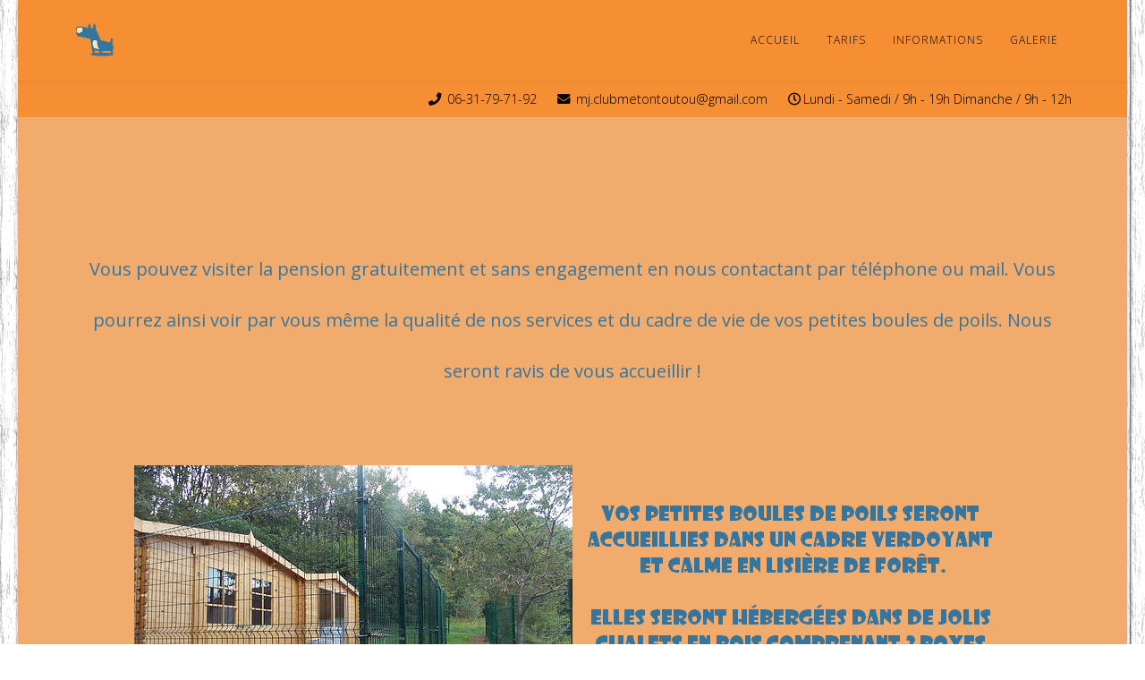

--- FILE ---
content_type: text/html; charset=utf-8
request_url: http://clubmetontoutou.com/index.php/informations
body_size: 3400
content:
<!DOCTYPE html>
<html xmlns="http://www.w3.org/1999/xhtml" xml:lang="en-gb" lang="en-gb" dir="ltr">
	<head>
		<meta http-equiv="X-UA-Compatible" content="IE=edge">
		<meta name="viewport" content="width=device-width, initial-scale=1">
		<base href="http://clubmetontoutou.com/index.php/informations" />
	<meta http-equiv="content-type" content="text/html; charset=utf-8" />
	<meta name="author" content="Super User" />
	<meta name="description" content="Site de la pension canine Club Met'on Toutou" />
	<meta name="generator" content="Joomla! - Open Source Content Management" />
	<title>Informations</title>
	<link href="/images/favicon-32x32.png" rel="shortcut icon" type="image/vnd.microsoft.icon" />
	<link href="/index.php?option=com_ajax&plugin=arktypography&format=json" rel="stylesheet" type="text/css" />
	<link href="//fonts.googleapis.com/css?family=Open+Sans:300,300italic,regular,italic,600,600italic,700,700italic,800,800italic&amp;subset=latin" rel="stylesheet" type="text/css" />
	<link href="/templates/shaper_helix3/css/bootstrap.min.css" rel="stylesheet" type="text/css" />
	<link href="/templates/shaper_helix3/css/joomla-fontawesome.min.css" rel="stylesheet" type="text/css" />
	<link href="/templates/shaper_helix3/css/font-awesome-v4-shims.min.css" rel="stylesheet" type="text/css" />
	<link href="/templates/shaper_helix3/css/template.css" rel="stylesheet" type="text/css" />
	<link href="/templates/shaper_helix3/css/presets/preset1.css" rel="stylesheet" class="preset" type="text/css" />
	<link href="/templates/shaper_helix3/css/frontend-edit.css" rel="stylesheet" type="text/css" />
	<style type="text/css">
body.site {background-image: url(/images/bodybackground74.png);background-repeat: inherit;background-size: inherit;background-attachment: fixed;background-position: 50% 50%;}body{font-family:Open Sans, sans-serif; font-size:16px; font-weight:300; }h1{font-family:Open Sans, sans-serif; font-size:16px; font-weight:800; }h2{font-family:Open Sans, sans-serif; font-size:16px; font-weight:600; }h3{font-family:Open Sans, sans-serif; font-size:16px; font-weight:normal; }h4{font-family:Open Sans, sans-serif; font-size:16px; font-weight:normal; }h5{font-family:Open Sans, sans-serif; font-weight:600; }h6{font-family:Open Sans, sans-serif; font-size:16px; font-weight:600; }@media (min-width: 1400px) {
.container {
max-width: 1140px;
}
}#sp-header{ background-color:#f68f33;color:#000000; }#sp-header a{color:#000000;}#sp-header a:hover{color:#000000;}#sp-top-bar{ background-color:#f68f33;color:#000000; }#sp-top-bar a{color:#000000;}#sp-top-bar a:hover{color:#000000;}#sp-main-body{ background-image:url("/images/backgrou2.bmp");background-repeat:repeat;background-size:inherit;background-attachment:fixed;background-position:50% 50%;background-color:#cfac8c; }#sp-footer{ background-color:#f68f33;color:#000000; }
	</style>
	<script src="/media/jui/js/jquery.min.js?a187b0bc983fef1c04ad5a02e8b2eb5d" type="text/javascript"></script>
	<script src="/media/jui/js/jquery-noconflict.js?a187b0bc983fef1c04ad5a02e8b2eb5d" type="text/javascript"></script>
	<script src="/media/jui/js/jquery-migrate.min.js?a187b0bc983fef1c04ad5a02e8b2eb5d" type="text/javascript"></script>
	<script src="/plugins/system/helix3/assets/js/bootstrap.legacy.js" type="text/javascript"></script>
	<script src="/templates/shaper_helix3/js/bootstrap.min.js" type="text/javascript"></script>
	<script src="/templates/shaper_helix3/js/jquery.sticky.js" type="text/javascript"></script>
	<script src="/templates/shaper_helix3/js/main.js" type="text/javascript"></script>
	<script src="/templates/shaper_helix3/js/frontend-edit.js" type="text/javascript"></script>
	<script type="text/javascript">

var sp_preloader = '0';

var sp_gotop = '0';

var sp_offanimation = 'slidetop';

	</script>
	<meta property="og:url" content="http://clubmetontoutou.com/index.php/informations" />
	<meta property="og:type" content="article" />
	<meta property="og:title" content="   " />
	<meta property="og:description" content="Vous pouvez visiter la pension gratuitement et sans engagement en nous contactant par téléphone ou mail. Vous pourrez ainsi voir par vous même la qualité d..." />
			</head>
	
	<body class="site com-content view-article no-layout no-task itemid-118 en-gb ltr  sticky-header layout-boxed off-canvas-menu-init">
	
		<div class="body-wrapper">
			<div class="body-innerwrapper">
				<header id="sp-header"><div class="container"><div class="row"><div id="sp-logo" class="col-8 col-lg-7 "><div class="sp-column "><div class="logo"><a href="/"><img class="sp-default-logo d-none d-lg-block" src="/images/topheadlefttitle4.png" srcset="/images/topheadleft.png 2x" alt="Club Met'on Toutou"><img class="sp-default-logo d-block d-lg-none" src="/images/topheadleft.png" alt="Club Met'on Toutou"></a></div></div></div><div id="sp-menu" class="col-4 col-lg-5 "><div class="sp-column ">			<div class='sp-megamenu-wrapper'>
				<a id="offcanvas-toggler" class="d-block d-lg-none" aria-label="Helix3 Megamenu Options" href="#"><i class="fa fa-bars" aria-hidden="true" title="Helix3 Megamenu Options"></i></a>
				<ul class="sp-megamenu-parent menu-fade d-none d-lg-block"><li class="sp-menu-item"><a  href="/index.php"  >Accueil</a></li><li class="sp-menu-item"><a  href="/index.php/tarifs"  >Tarifs</a></li><li class="sp-menu-item current-item active"><a  href="/index.php/informations"  >Informations</a></li><li class="sp-menu-item"><a  href="http://clubmetontoutou.com/index.php/galerie"  >Galerie</a></li></ul>			</div>
		</div></div></div></div></header><section id="sp-top-bar"><div class="container"><div class="row"><div id="sp-top2" class="col-lg-12 "><div class="sp-column "><ul class="sp-contact-info"><li class="sp-contact-phone"><i class="fa fa-phone" aria-hidden="true"></i> <a href="tel:06-31-79-71-92">06-31-79-71-92</a></li><li class="sp-contact-email"><i class="fa fa-envelope" aria-hidden="true"></i> <a href="mailto:mj.clubmetontoutou@gmail.com">mj.clubmetontoutou@gmail.com</a></li><li class="sp-contact-time"><i class="fa fa-clock-o" aria-hidden="true"></i>Lundi - Samedi / 9h - 19h    Dimanche / 9h - 12h</li></ul></div></div></div></div></section><section id="sp-main-body"><div class="container"><div class="row"><div id="sp-component" class="col-lg-12 "><div class="sp-column "><div id="system-message-container">
	</div>
<article class="item item-page" itemscope itemtype="http://schema.org/Article">
	<meta itemprop="inLanguage" content="en-GB" />
	
	

	<div class="entry-header">
		
		
			</div>

					
	
	
				
	
			<div itemprop="articleBody">
		<h3 style="color: rgb(54, 117, 157); text-align: center;"><font size="20"><span style="font-size: 20px;">Vous pouvez visiter la pension gratuitement et sans engagement en nous contactant par téléphone ou mail. Vous pourrez ainsi voir par vous même la qualité de nos services et du cadre de vie de vos petites boules de poils. Nous seront ravis de vous accueillir !</span> </font></h3>

<p>&nbsp;</p>

<p>&nbsp;</p>

<center><img alt="" src="/images/info1.bmp" /></center>

<center><img alt="" src="/images/info2.bmp" /></center>

<center><img alt="" src="/images/info3.bmp" /></center>

<p>&nbsp;</p>

<p>&nbsp;</p>

<center><img alt="" src="/images/info4.jpg" /></center>

<center>&nbsp;</center>

<center>&nbsp;</center>

<center>
<p style="color:#F36759D"><span style="font-size: 16px;">J'ai rencontré mon premier compagnon à 4 pattes à l'âge de 3ans. Depuis ce jour, je ne saurais plus me passer de cette riche relation basée sur une tendre complicité et une confiance réciproque.</span><br />
<br />
<span style="font-size: 16px;">Mon licenciement, après plusieurs années de secrétariat comptabilité, m'a donné l'opportunité de me reconvertir et de pouvoir associer passion et travail.</span><br />
<br />
<span style="font-size: 16px;">Mon certificat de capacité m'a permis d'ouvrir ma pension canine mais pour être encore plus proche de la réalité canine, j'ai également décidé de suivre une formation de comportementaliste canin. Mon diplôme est un plus dans ma relation avec mes pensionnaires. Un chien est unique. Savoir le comprendre, lui apporter l'attention et l'affection dont il a besoin lors de sa séparation momentanée d'avec ses maîtres, ses habitudes et son environnement ne peut que rendre son séjour plus agréable.</span><br />
<br />
<span style="font-size: 16px;">Mon rêve ne se serait jamais réalisé sans le soutien, les encouragements, l'investissement de mon époux et de mes enfants, sans oublier le coup de pouce de quelques personnes ( amis, famille ).</span><br />
<br />
<span style="font-size: 16px;">La complicité partagée avec mes petits Galack et Aïko ne fait que renforcer ma motivation et ma conviction que "Le chien est le meilleur ami de l'homme et qu'il ne le trahira jamais !".</span><br />
&nbsp;</p>
</center>

<center style="text-align: right;">Martine</center>

<center>
<p>&nbsp;</p>

<p>&nbsp;<br />
"<span style="font-style: italic;">Le chien est le meilleur ami de l'homme et il ne le trahira jamais !</span>".<br />
JACQUEMIN Martine.<br />
<br />
"<span style="font-style: italic;">Je suis heureux qu'elle fasse enfin une activité qui lui tient à coeur</span>" .<br />
JACQUEMIN Jean-Claude.</p>
</center>
	</div>

	
	
				
	
	
			<div class="article-footer-wrap">
			<div class="article-footer-top">
											</div>
					</div>
	
</article>
</div></div></div></div></section><footer id="sp-footer"><div class="container"><div class="row"><div id="sp-footer1" class="col-lg-12 "><div class="sp-column "><span class="sp-copyright">© 2015. Club Met'on Toutou. Tous droits réservés</span></div></div></div></div></footer>			</div>
		</div>
		
		<!-- Off Canvas Menu -->
		<div class="offcanvas-menu">
			<a href="#" class="close-offcanvas" aria-label="Close"><i class="fa fa-remove" aria-hidden="true" title="Close"></i></a>
			<div class="offcanvas-inner">
									<div class="sp-module _menu"><div class="sp-module-content"><ul class="nav menu nav-pills">
<li class="item-101"><a href="/index.php" > Accueil</a></li><li class="item-117"><a href="/index.php/tarifs" > Tarifs</a></li><li class="item-118  current active"><a href="/index.php/informations" > Informations</a></li><li class="item-132"><a href="http://clubmetontoutou.com/index.php/galerie" > Galerie</a></li></ul>
</div></div>
							</div>
		</div>
				
						
		
		
				
		<!-- Go to top -->
			</body>
</html>